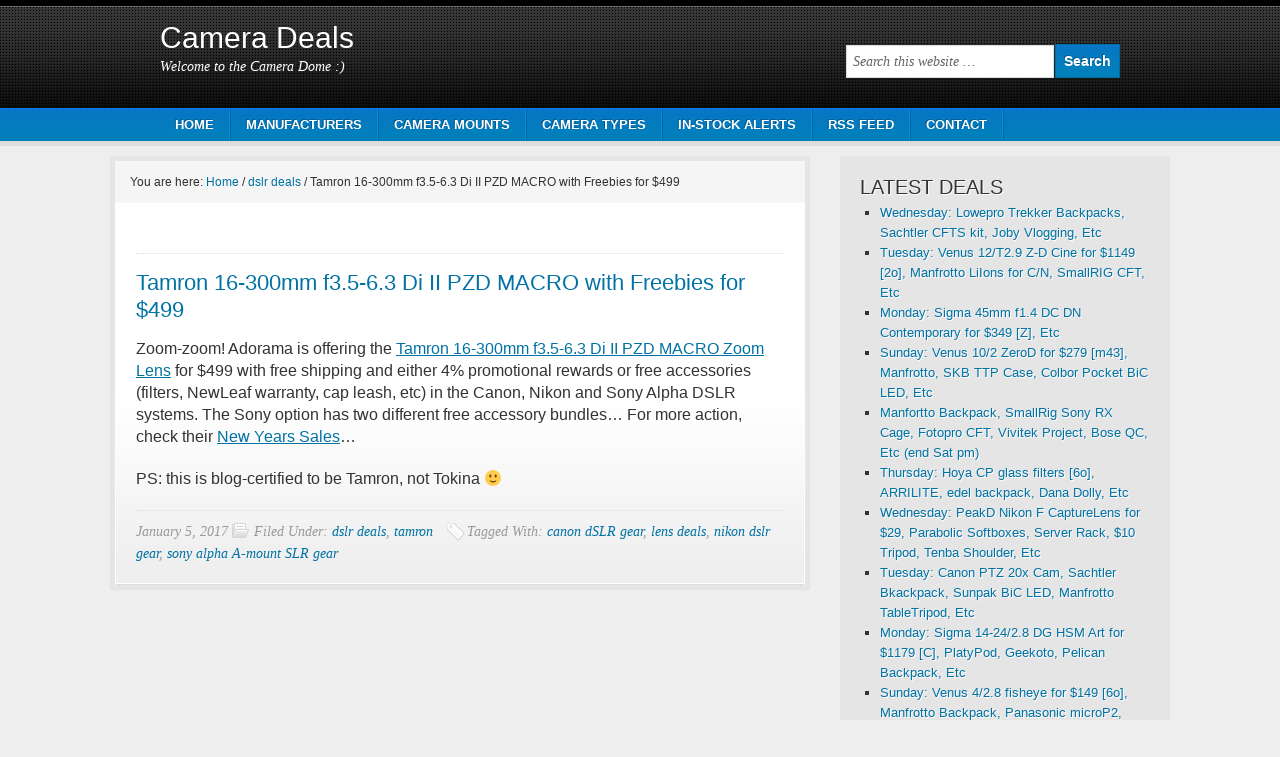

--- FILE ---
content_type: text/html; charset=UTF-8
request_url: http://cameradeals.1001noisycameras.com/tamron-16-300mm-f3-5-6-3-di-ii-pzd-macro-with-freebies-for-499/
body_size: 12510
content:
<!DOCTYPE html PUBLIC "-//W3C//DTD XHTML 1.0 Transitional//EN" "http://www.w3.org/TR/xhtml1/DTD/xhtml1-transitional.dtd">
<html xmlns="http://www.w3.org/1999/xhtml" lang="en-US" xml:lang="en-US">
<head profile="http://gmpg.org/xfn/11">
<meta http-equiv="Content-Type" content="text/html; charset=UTF-8" />
			<meta name="robots" content="noodp,noydir" />
		<meta name="viewport" content="width=device-width, initial-scale=1.0"/><title>Tamron 16-300mm f3.5-6.3 Di II PZD MACRO with Freebies for $499</title>
<link rel='dns-prefetch' href='//s.w.org' />
<link rel="alternate" type="application/rss+xml" title="Camera Deals &raquo; Feed" href="http://cameradeals.1001noisycameras.com/feed/" />
<link rel="alternate" type="application/rss+xml" title="Camera Deals &raquo; Comments Feed" href="http://cameradeals.1001noisycameras.com/comments/feed/" />
<link rel="canonical" href="http://cameradeals.1001noisycameras.com/tamron-16-300mm-f3-5-6-3-di-ii-pzd-macro-with-freebies-for-499/" />
		<script type="text/javascript">
			window._wpemojiSettings = {"baseUrl":"https:\/\/s.w.org\/images\/core\/emoji\/11.2.0\/72x72\/","ext":".png","svgUrl":"https:\/\/s.w.org\/images\/core\/emoji\/11.2.0\/svg\/","svgExt":".svg","source":{"concatemoji":"http:\/\/cameradeals.1001noisycameras.com\/wp-includes\/js\/wp-emoji-release.min.js?ver=5.1.19"}};
			!function(e,a,t){var n,r,o,i=a.createElement("canvas"),p=i.getContext&&i.getContext("2d");function s(e,t){var a=String.fromCharCode;p.clearRect(0,0,i.width,i.height),p.fillText(a.apply(this,e),0,0);e=i.toDataURL();return p.clearRect(0,0,i.width,i.height),p.fillText(a.apply(this,t),0,0),e===i.toDataURL()}function c(e){var t=a.createElement("script");t.src=e,t.defer=t.type="text/javascript",a.getElementsByTagName("head")[0].appendChild(t)}for(o=Array("flag","emoji"),t.supports={everything:!0,everythingExceptFlag:!0},r=0;r<o.length;r++)t.supports[o[r]]=function(e){if(!p||!p.fillText)return!1;switch(p.textBaseline="top",p.font="600 32px Arial",e){case"flag":return s([55356,56826,55356,56819],[55356,56826,8203,55356,56819])?!1:!s([55356,57332,56128,56423,56128,56418,56128,56421,56128,56430,56128,56423,56128,56447],[55356,57332,8203,56128,56423,8203,56128,56418,8203,56128,56421,8203,56128,56430,8203,56128,56423,8203,56128,56447]);case"emoji":return!s([55358,56760,9792,65039],[55358,56760,8203,9792,65039])}return!1}(o[r]),t.supports.everything=t.supports.everything&&t.supports[o[r]],"flag"!==o[r]&&(t.supports.everythingExceptFlag=t.supports.everythingExceptFlag&&t.supports[o[r]]);t.supports.everythingExceptFlag=t.supports.everythingExceptFlag&&!t.supports.flag,t.DOMReady=!1,t.readyCallback=function(){t.DOMReady=!0},t.supports.everything||(n=function(){t.readyCallback()},a.addEventListener?(a.addEventListener("DOMContentLoaded",n,!1),e.addEventListener("load",n,!1)):(e.attachEvent("onload",n),a.attachEvent("onreadystatechange",function(){"complete"===a.readyState&&t.readyCallback()})),(n=t.source||{}).concatemoji?c(n.concatemoji):n.wpemoji&&n.twemoji&&(c(n.twemoji),c(n.wpemoji)))}(window,document,window._wpemojiSettings);
		</script>
		<style type="text/css">
img.wp-smiley,
img.emoji {
	display: inline !important;
	border: none !important;
	box-shadow: none !important;
	height: 1em !important;
	width: 1em !important;
	margin: 0 .07em !important;
	vertical-align: -0.1em !important;
	background: none !important;
	padding: 0 !important;
}
</style>
	<link rel='stylesheet' id='copyblogger-theme-css'  href='http://cameradeals.1001noisycameras.com/wp-content/themes/copyblogger/style.css?ver=1.0.1' type='text/css' media='all' />
<link rel='stylesheet' id='wp-block-library-css'  href='http://cameradeals.1001noisycameras.com/wp-includes/css/dist/block-library/style.min.css?ver=5.1.19' type='text/css' media='all' />
<!--[if lt IE 9]>
<script type='text/javascript' src='http://cameradeals.1001noisycameras.com/wp-content/themes/genesis/lib/js/html5shiv.min.js?ver=3.7.3'></script>
<![endif]-->
<link rel='https://api.w.org/' href='http://cameradeals.1001noisycameras.com/wp-json/' />
<link rel="EditURI" type="application/rsd+xml" title="RSD" href="http://cameradeals.1001noisycameras.com/xmlrpc.php?rsd" />
<link rel="alternate" type="application/json+oembed" href="http://cameradeals.1001noisycameras.com/wp-json/oembed/1.0/embed?url=http%3A%2F%2Fcameradeals.1001noisycameras.com%2Ftamron-16-300mm-f3-5-6-3-di-ii-pzd-macro-with-freebies-for-499%2F" />
<link rel="alternate" type="text/xml+oembed" href="http://cameradeals.1001noisycameras.com/wp-json/oembed/1.0/embed?url=http%3A%2F%2Fcameradeals.1001noisycameras.com%2Ftamron-16-300mm-f3-5-6-3-di-ii-pzd-macro-with-freebies-for-499%2F&#038;format=xml" />
<link rel="icon" href="http://cameradeals.1001noisycameras.com/wp-content/themes/copyblogger/images/favicon.ico" />
		<style type="text/css">.recentcomments a{display:inline !important;padding:0 !important;margin:0 !important;}</style>
		</head>
<body class="post-template-default single single-post postid-24795 single-format-standard content-sidebar copyblogger-blue"><div id="wrap"><div id="header"><div class="wrap"><div id="title-area"><p id="title"><a href="http://cameradeals.1001noisycameras.com/">Camera Deals</a></p><p id="description">Welcome to the Camera Dome :)</p></div><div class="widget-area header-widget-area"><div id="search-3" class="widget widget_search"><div class="widget-wrap"><form method="get" class="searchform search-form" action="http://cameradeals.1001noisycameras.com/" role="search" ><input type="text" value="Search this website &#x02026;" name="s" class="s search-input" onfocus="if ('Search this website &#x2026;' === this.value) {this.value = '';}" onblur="if ('' === this.value) {this.value = 'Search this website &#x2026;';}" /><input type="submit" class="searchsubmit search-submit" value="Search" /></form></div></div>
</div></div></div><div id="nav"><div class="wrap"><ul id="menu-main" class="menu genesis-nav-menu menu-primary"><li id="menu-item-8" class="menu-item menu-item-type-custom menu-item-object-custom menu-item-home menu-item-has-children menu-item-8"><a href="http://cameradeals.1001noisycameras.com/">HOME</a>
<ul class="sub-menu">
	<li id="menu-item-1137" class="menu-item menu-item-type-custom menu-item-object-custom menu-item-1137"><a href="http://cameradeals.1001noisycameras.com/page/1/">PAGE 1</a></li>
	<li id="menu-item-1138" class="menu-item menu-item-type-custom menu-item-object-custom menu-item-1138"><a href="http://cameradeals.1001noisycameras.com/page/2/">PAGE 2</a></li>
	<li id="menu-item-1139" class="menu-item menu-item-type-custom menu-item-object-custom menu-item-1139"><a href="http://cameradeals.1001noisycameras.com/page/3/">PAGE 3</a></li>
	<li id="menu-item-1140" class="menu-item menu-item-type-custom menu-item-object-custom menu-item-1140"><a href="http://cameradeals.1001noisycameras.com/page/4/">PAGE 4</a></li>
	<li id="menu-item-1141" class="menu-item menu-item-type-custom menu-item-object-custom menu-item-1141"><a href="http://cameradeals.1001noisycameras.com/page/5/">PAGE 5</a></li>
</ul>
</li>
<li id="menu-item-47" class="menu-item menu-item-type-custom menu-item-object-custom menu-item-has-children menu-item-47"><a>MANUFACTURERS</a>
<ul class="sub-menu">
	<li id="menu-item-48" class="menu-item menu-item-type-custom menu-item-object-custom menu-item-48"><a href="http://cameradeals.1001noisycameras.com/category/canon/">CANON</a></li>
	<li id="menu-item-49" class="menu-item menu-item-type-custom menu-item-object-custom menu-item-49"><a href="http://cameradeals.1001noisycameras.com/category/nikon/">NIKON</a></li>
	<li id="menu-item-51" class="menu-item menu-item-type-custom menu-item-object-custom menu-item-51"><a href="http://cameradeals.1001noisycameras.com/category/sony/">SONY</a></li>
	<li id="menu-item-103" class="menu-item menu-item-type-custom menu-item-object-custom menu-item-103"><a href="http://cameradeals.1001noisycameras.com/category/pentax/">PENTAX</a></li>
	<li id="menu-item-50" class="menu-item menu-item-type-custom menu-item-object-custom menu-item-50"><a href="http://cameradeals.1001noisycameras.com/category/fuji/">FUJI</a></li>
	<li id="menu-item-116" class="menu-item menu-item-type-custom menu-item-object-custom menu-item-116"><a href="http://cameradeals.1001noisycameras.com/category/olympus/">OLYMPUS</a></li>
	<li id="menu-item-104" class="menu-item menu-item-type-custom menu-item-object-custom menu-item-104"><a href="http://cameradeals.1001noisycameras.com/category/panasonic/">PANASONIC</a></li>
	<li id="menu-item-966" class="menu-item menu-item-type-custom menu-item-object-custom menu-item-966"><a href="http://cameradeals.1001noisycameras.com/category/samsung/">SAMSUNG</a></li>
	<li id="menu-item-977" class="menu-item menu-item-type-custom menu-item-object-custom menu-item-977"><a href="http://cameradeals.1001noisycameras.com/category/sigma/">SIGMA</a></li>
	<li id="menu-item-110" class="menu-item menu-item-type-custom menu-item-object-custom menu-item-110"><a href="http://cameradeals.1001noisycameras.com/tag/zeiss-lenses/">ZEISS</a></li>
	<li id="menu-item-967" class="menu-item menu-item-type-custom menu-item-object-custom menu-item-967"><a href="http://cameradeals.1001noisycameras.com/category/leica/">LEICA</a></li>
	<li id="menu-item-9132" class="menu-item menu-item-type-custom menu-item-object-custom menu-item-9132"><a href="http://cameradeals.1001noisycameras.com/tag/gopro/">GOPRO</a></li>
</ul>
</li>
<li id="menu-item-52" class="menu-item menu-item-type-custom menu-item-object-custom menu-item-has-children menu-item-52"><a>CAMERA MOUNTS</a>
<ul class="sub-menu">
	<li id="menu-item-54" class="menu-item menu-item-type-custom menu-item-object-custom menu-item-54"><a href="http://cameradeals.1001noisycameras.com/tag/canon-dslr-gear/">CANON DSLR GEAR</a></li>
	<li id="menu-item-53" class="menu-item menu-item-type-custom menu-item-object-custom menu-item-53"><a href="http://cameradeals.1001noisycameras.com/tag/nikon-dslr-gear/">NIKON DSLR GEAR</a></li>
	<li id="menu-item-56" class="menu-item menu-item-type-custom menu-item-object-custom menu-item-56"><a href="http://cameradeals.1001noisycameras.com/tag/sony-e-mount-deals/">SONY E-MOUNT</a></li>
	<li id="menu-item-118" class="menu-item menu-item-type-custom menu-item-object-custom menu-item-118"><a href="http://cameradeals.1001noisycameras.com/tag/sony-alpha-a-mount-slr-gear/">SONY A-MOUNT DSLR GEAR</a></li>
	<li id="menu-item-106" class="menu-item menu-item-type-custom menu-item-object-custom menu-item-106"><a href="http://cameradeals.1001noisycameras.com/tag/pentax-k-mount-dslr-gear/">PENTAX K-MOUNT</a></li>
	<li id="menu-item-55" class="menu-item menu-item-type-custom menu-item-object-custom menu-item-55"><a href="http://cameradeals.1001noisycameras.com/tag/fuji-x-system-deals/">FUJI X SYSTEM</a></li>
	<li id="menu-item-105" class="menu-item menu-item-type-custom menu-item-object-custom menu-item-105"><a href="http://cameradeals.1001noisycameras.com/tag/micro-four-thirds-system/">MICRO FOUR THIRDS</a></li>
	<li id="menu-item-969" class="menu-item menu-item-type-custom menu-item-object-custom menu-item-969"><a href="http://cameradeals.1001noisycameras.com/tag/samsung-nx-system/">SAMSUNG NX</a></li>
	<li id="menu-item-970" class="menu-item menu-item-type-custom menu-item-object-custom menu-item-970"><a href="http://cameradeals.1001noisycameras.com/tag/nikon-mirrorless-deals/">NIKON MIRRORLESS</a></li>
	<li id="menu-item-107" class="menu-item menu-item-type-custom menu-item-object-custom menu-item-107"><a href="http://cameradeals.1001noisycameras.com/tag/pentax-q-system/">PENTAX Q MOUNT</a></li>
	<li id="menu-item-968" class="menu-item menu-item-type-custom menu-item-object-custom menu-item-968"><a href="http://cameradeals.1001noisycameras.com/tag/leica-m-system/">LEICA M</a></li>
</ul>
</li>
<li id="menu-item-80" class="menu-item menu-item-type-custom menu-item-object-custom menu-item-has-children menu-item-80"><a>CAMERA TYPES</a>
<ul class="sub-menu">
	<li id="menu-item-108" class="menu-item menu-item-type-custom menu-item-object-custom menu-item-108"><a href="http://cameradeals.1001noisycameras.com/category/dslr-deals/">DSLR GEAR</a></li>
	<li id="menu-item-109" class="menu-item menu-item-type-custom menu-item-object-custom menu-item-109"><a href="http://cameradeals.1001noisycameras.com/category/mirrorless-deals/">MIRRORLESS GEAR</a></li>
	<li id="menu-item-81" class="menu-item menu-item-type-custom menu-item-object-custom menu-item-81"><a href="http://cameradeals.1001noisycameras.com/tag/lens-deals/">LENSES</a></li>
	<li id="menu-item-82" class="menu-item menu-item-type-custom menu-item-object-custom menu-item-has-children menu-item-82"><a href="http://cameradeals.1001noisycameras.com/category/fixed-lens-cameras/">FIXED LENS CAMERAS</a>
	<ul class="sub-menu">
		<li id="menu-item-85" class="menu-item menu-item-type-custom menu-item-object-custom menu-item-85"><a href="http://cameradeals.1001noisycameras.com/tag/big-sensor-primes/">BIG SENSOR PRIMES</a></li>
		<li id="menu-item-84" class="menu-item menu-item-type-custom menu-item-object-custom menu-item-84"><a href="http://cameradeals.1001noisycameras.com/tag/rawsumer-deals/">RAWSUMERS</a></li>
		<li id="menu-item-972" class="menu-item menu-item-type-custom menu-item-object-custom menu-item-972"><a href="http://cameradeals.1001noisycameras.com/tag/superzoom-deals/">SUPERZOOMS</a></li>
		<li id="menu-item-971" class="menu-item menu-item-type-custom menu-item-object-custom menu-item-971"><a href="http://cameradeals.1001noisycameras.com/tag/action-camera-deals/">ACTION CAMERAS</a></li>
	</ul>
</li>
	<li id="menu-item-973" class="menu-item menu-item-type-custom menu-item-object-custom menu-item-973"><a href="http://cameradeals.1001noisycameras.com/category/camera-accessories/">ACCESSORIES</a></li>
	<li id="menu-item-974" class="menu-item menu-item-type-custom menu-item-object-custom menu-item-974"><a href="http://cameradeals.1001noisycameras.com/category/classes-and-tutorials/">CLASSES &#038; TUTORIALS</a></li>
	<li id="menu-item-83" class="menu-item menu-item-type-custom menu-item-object-custom menu-item-83"><a href="http://cameradeals.1001noisycameras.com/category/lighting-deals/">LIGHTING GEAR</a></li>
	<li id="menu-item-975" class="menu-item menu-item-type-custom menu-item-object-custom menu-item-975"><a href="http://cameradeals.1001noisycameras.com/category/memory-cards-and-storage/">MEMORY CARDS / STORAGE</a></li>
	<li id="menu-item-976" class="menu-item menu-item-type-custom menu-item-object-custom menu-item-976"><a href="http://cameradeals.1001noisycameras.com/category/printers-and-photo-paper/">PRINTERS &#038; PAPER</a></li>
</ul>
</li>
<li id="menu-item-123" class="menu-item menu-item-type-custom menu-item-object-custom menu-item-123"><a href="http://cameradeals.1001noisycameras.com/tag/new-camera-gear-in-stock/">IN-STOCK ALERTS</a></li>
<li id="menu-item-9" class="menu-item menu-item-type-custom menu-item-object-custom menu-item-9"><a href="http://feeds.feedburner.com/camerapricedrops">RSS FEED</a></li>
<li id="menu-item-12" class="menu-item menu-item-type-post_type menu-item-object-page menu-item-12"><a href="http://cameradeals.1001noisycameras.com/contact-us/">CONTACT</a></li>
</ul></div></div><div id="inner"><div id="content-sidebar-wrap"><div id="content" class="hfeed"><div class="breadcrumb">You are here: <a href="http://cameradeals.1001noisycameras.com/"><span class="breadcrumb-link-text-wrap" itemprop="name">Home</span></a> <span aria-label="breadcrumb separator">/</span> <a href="http://cameradeals.1001noisycameras.com/category/dslr-deals/"><span class="breadcrumb-link-text-wrap" itemprop="name">dslr deals</span></a> <span aria-label="breadcrumb separator">/</span> Tamron 16-300mm f3.5-6.3 Di II PZD MACRO with Freebies for $499</div><div class="post-24795 post type-post status-publish format-standard hentry category-dslr-deals category-tamron tag-canon-dslr-gear tag-lens-deals tag-nikon-dslr-gear tag-sony-alpha-a-mount-slr-gear entry"><div class="post-info"></div><h1 class="entry-title">Tamron 16-300mm f3.5-6.3 Di II PZD MACRO with Freebies for $499</h1>
<div class="entry-content"><p>Zoom-zoom! Adorama is offering the <a href='https://www.adorama.com/searchsite/default.aspx?searchinfo=tm16300*&#038;emailprice=t&#038;kbid=63375&#038;sub=cpd010517tam16300'>Tamron 16-300mm f3.5-6.3 Di II PZD MACRO Zoom Lens</a> for $499 with free shipping and either 4% promotional rewards or free accessories (filters, NewLeaf warranty, cap leash, etc) in the Canon, Nikon and Sony Alpha DSLR systems. The Sony option has two different free accessory bundles&#8230; For more action, check their <a href='http://www.adorama.com/g/New-Years-Bash?emailprice=t&#038;kbid=63375&#038;sub=cpd010517ny'>New Years Sales</a>&#8230;</p>
<p>PS: this is blog-certified to be Tamron, not Tokina 🙂</p>
</div><div class="post-meta"><span class="date published time" title="2017-01-05T11:25:46-08:00">January 5, 2017</span>  <span class="categories">Filed Under: <a href="http://cameradeals.1001noisycameras.com/category/dslr-deals/" rel="category tag">dslr deals</a>, <a href="http://cameradeals.1001noisycameras.com/category/tamron/" rel="category tag">tamron</a></span> <span class="tags">Tagged With: <a href="http://cameradeals.1001noisycameras.com/tag/canon-dslr-gear/" rel="tag">canon dSLR gear</a>, <a href="http://cameradeals.1001noisycameras.com/tag/lens-deals/" rel="tag">lens deals</a>, <a href="http://cameradeals.1001noisycameras.com/tag/nikon-dslr-gear/" rel="tag">nikon dslr gear</a>, <a href="http://cameradeals.1001noisycameras.com/tag/sony-alpha-a-mount-slr-gear/" rel="tag">sony alpha A-mount SLR gear</a></span> </div></div></div><div id="sidebar" class="sidebar widget-area">		<div id="recent-posts-2" class="widget widget_recent_entries"><div class="widget-wrap">		<h4 class="widget-title widgettitle">LATEST DEALS</h4>
		<ul>
											<li>
					<a href="http://cameradeals.1001noisycameras.com/wednesday-lowepro-trekker-backpacks-sachtler-cfts-kit-joby-vlogging-etc/">Wednesday: Lowepro Trekker Backpacks, Sachtler CFTS kit, Joby Vlogging, Etc</a>
									</li>
											<li>
					<a href="http://cameradeals.1001noisycameras.com/tuesday-venus-12-t2-9-z-d-cine-for-1149-2o-manfrotto-liions-for-c-n-smallrig-cft-etc/">Tuesday: Venus 12/T2.9 Z-D Cine for $1149 [2o], Manfrotto LiIons for C/N, SmallRIG CFT, Etc</a>
									</li>
											<li>
					<a href="http://cameradeals.1001noisycameras.com/monday-sigma-45mm-f1-4-dc-dn-for-349-z-etc/">Monday: Sigma 45mm f1.4 DC DN Contemporary for $349 [Z], Etc</a>
									</li>
											<li>
					<a href="http://cameradeals.1001noisycameras.com/sunday-venus-10-2-zerod-for-279-m43-manfrotto-skb-ttp-case-colbor-pocket-bic-led-etc/">Sunday: Venus 10/2 ZeroD for $279 [m43], Manfrotto, SKB TTP Case, Colbor Pocket BiC LED, Etc</a>
									</li>
											<li>
					<a href="http://cameradeals.1001noisycameras.com/manfortto-backpack-smallrig-sony-rx-cage-fotopro-cft-vivitek-project-bose-qc-etc-end-sat-pm/">Manfortto Backpack, SmallRig Sony RX Cage, Fotopro CFT, Vivitek Project, Bose QC, Etc (end Sat pm)</a>
									</li>
											<li>
					<a href="http://cameradeals.1001noisycameras.com/thursday-hoya-cp-glass-filters-6o-arrilite-edel-backpack-dana-dolly-etc/">Thursday: Hoya CP glass filters [6o], ARRILITE, edel backpack, Dana Dolly, Etc</a>
									</li>
											<li>
					<a href="http://cameradeals.1001noisycameras.com/wednesday-peakd-nikon-f-capturelens-for-29-parabolic-softboxes-server-rack-10-tripod-tenba-shoulder-etc/">Wednesday: PeakD Nikon F CaptureLens for $29, Parabolic Softboxes, Server Rack, $10 Tripod, Tenba Shoulder, Etc</a>
									</li>
											<li>
					<a href="http://cameradeals.1001noisycameras.com/tuesday-canon-ptz-20x-cam-sachtler-bkackpack-sunpak-bic-led-manfrotto-tabletripod-etc/">Tuesday: Canon PTZ 20x Cam, Sachtler Bkackpack, Sunpak BiC LED, Manfrotto TableTripod, Etc</a>
									</li>
											<li>
					<a href="http://cameradeals.1001noisycameras.com/monday-sigma-14-24-2-8-dg-hsm-art-for-1179-c-platypod-geekoto-pelican-backpack-etc/">Monday: Sigma 14-24/2.8 DG HSM Art for $1179 [C], PlatyPod, Geekoto, Pelican Backpack, Etc</a>
									</li>
											<li>
					<a href="http://cameradeals.1001noisycameras.com/sunday-venus-4-2-8-fisheye-for-149-6o-manfrotto-backpack-panasonic-microp2-oben-arri-etc/">Sunday: Venus 4/2.8 fisheye for $149 [6o], Manfrotto Backpack, Panasonic microP2, Oben, Arri, Etc</a>
									</li>
											<li>
					<a href="http://cameradeals.1001noisycameras.com/lowepro-photosport-torso-backpacks-gitzo-tripod-for-sony-a-series-zoom-etc-end-sat-pm/">Lowepro Photosport Torso backpacks, Gitzo Tripod for Sony a-series, ZOOM, Etc (end Sat pm)</a>
									</li>
											<li>
					<a href="http://cameradeals.1001noisycameras.com/thursday-tiffen-uv-filters-9o-oben-cfm-spyder-video-checkr-pelican-modpak-skb-mic-etc/">Thursday: Tiffen UV filters [9o], Oben CFM, Spyder Video Checkr, Pelican ModPak, SKB Mic, Etc</a>
									</li>
											<li>
					<a href="http://cameradeals.1001noisycameras.com/wednesday-light-bulbs-think-tank-shape-shifter-backpack-w-10-billion-zippers-slik-cft-edelkrone-acrobat-blackmagic-cloud-etc/">Wednesday: Light Bulbs, Think Tank Shape Shifter Backpack w/10 billion zippers, Slik CFT, Edelkrone Acrobat, BlackMagic Cloud, Etc</a>
									</li>
											<li>
					<a href="http://cameradeals.1001noisycameras.com/tuesday-panasonic-u30-ptz-camera-20x-optical-manfrotto-cineloader-sennheiser-smallhd-etc/">Tuesday: Panasonic U30 PTZ Camera (20x optical), Manfrotto CineLoader, Sennheiser, SmallHD, Etc</a>
									</li>
											<li>
					<a href="http://cameradeals.1001noisycameras.com/monday-gitzo-cfm-pelican-modular-smallrig-bic-monolight-elvid-onc-monitor-etc/">Monday: Gitzo CFM, Pelican modular, SmallRiG BiC Monolight, ElVid OnC Monitor, Etc</a>
									</li>
											<li>
					<a href="http://cameradeals.1001noisycameras.com/sunday-venus-loawa-7-5mm-f2-ultralight-m43-for-299-table-top-power-lamps-usb-or-aa-lowepro-collapsible-oben-bh-jbl-samsung-50/">Sunday: Venus Loawa 7.5mm f2 Ultralight [m43] for $299, Table Top Power Lamps (USB or AA), Lowepro collapsible, Oben BH, JBL, Samsung 50&#8243;, Etc</a>
									</li>
											<li>
					<a href="http://cameradeals.1001noisycameras.com/manfrotto-befree-comer-radiance-360-onc-light-tenba-backpack-benro-koala-etc-end-sat-pm/">Manfrotto BeFREE, Comer Radiance 360 OnC Light, Tenba Backpack, Benro Koala, Etc (end Sat pm)</a>
									</li>
											<li>
					<a href="http://cameradeals.1001noisycameras.com/adorama-end-of-year-open-box-clearance-1860/">Adorama End Of Year Open Box Clearance (1860+)</a>
									</li>
											<li>
					<a href="http://cameradeals.1001noisycameras.com/thursday-1-3tb-wa-cfxb-lowepro-photosport-ponte-strap-lenspen-gitzo-bh-etc/">Thursday: 1.3TB WA CFxB, Lowepro Photosport, Ponte Strap, LensPen, Gitzo BH, Etc</a>
									</li>
											<li>
					<a href="http://cameradeals.1001noisycameras.com/wednesday-litepanels-lykos-bic-led-16tb-toshiba-manfrotto-convertible-bag-sachtler-bag-reolink-outdoor-cam-revo-stabilizer-slik-tripod-etc/">Wednesday: LitePanels Lykos BiC LED, 16TB Toshiba, Manfrotto Convertible Bag, Sachtler Bag, ReoLink Outdoor CAm, Revo Stabilizer, Slik Tripod, Etc</a>
									</li>
					</ul>
		</div></div>
<div id="search-2" class="widget widget_search"><div class="widget-wrap"><form method="get" class="searchform search-form" action="http://cameradeals.1001noisycameras.com/" role="search" ><input type="text" value="Search this website &#x02026;" name="s" class="s search-input" onfocus="if ('Search this website &#x2026;' === this.value) {this.value = '';}" onblur="if ('' === this.value) {this.value = 'Search this website &#x2026;';}" /><input type="submit" class="searchsubmit search-submit" value="Search" /></form></div></div>
<div id="text-10" class="widget widget_text"><div class="widget-wrap"><h4 class="widget-title widgettitle">STOCK STATUS TRACKER</h4>
			<div class="textwidget"><p><b><a href="http://1001noisycameras.com/stock-status-tracker-returns-pentax-k-1-nikon-d5-canon-1d-x-ii-nikon-d500/">STOCK STATUS TRACKER following the SONY a7 III and NIKON D850 kits</a></b></p>
</div>
		</div></div>
<div id="custom_html-6" class="widget_text widget widget_custom_html"><div class="widget_text widget-wrap"><h4 class="widget-title widgettitle">NEW CAMERAS AND LENSES</h4>
<div class="textwidget custom-html-widget"><b>*** <a href="http://www.1001noisycameras.com/new-cameras-and-lenses-of-2018/">NEW CAMERAS and LENSES of 2018</a>
<br>*** <a href="http://1001noisycameras.com/new-cameras-and-lenses-of-2017/">NEW CAMERAS and LENSES of 2017</a></b></div></div></div>
<div id="custom_html-5" class="widget_text widget widget_custom_html"><div class="widget_text widget-wrap"><h4 class="widget-title widgettitle">FEBR 2018 PRICE CHARTS</h4>
<div class="textwidget custom-html-widget"><b>+ <a href='http://www.1001noisycameras.com/camera-price-charts-february-2018-episode-i-35mm-full-frame-price-drops-from-sony-and-canon-that-is/'>35mm FULL FRAME DIGITAL CAMERAS</a>
<br>+ <a href='http://www.1001noisycameras.com/camera-price-charts-february-2018-episode-ii-aps-c-dslrs-the-madness-of-king-canon/'>APS-C DSLRs</a>
<br>+ <a href="http://www.1001noisycameras.com/camera-price-charts-february-2018-episode-iii-many-and-more-mirrorless/">MIRRORLESS CAMERAS</a>
<br>+ <a href="http://www.1001noisycameras.com/camera-price-charts-february-2018-episode-iv-fixed-lens-cameras/">FIXED LENS CAMERAS</a></b>
</div></div></div>
<div id="custom_html-3" class="widget_text widget widget_custom_html"><div class="widget_text widget-wrap"><h4 class="widget-title widgettitle">NOVEMBER 2017 CAMERA PRICE CHARTS</h4>
<div class="textwidget custom-html-widget"><b>+ <a href="http://www.1001noisycameras.com/camera-price-charts-november-2017-episode-i-35mm-full-frame-steady-as-she-goes/">35MM FULL FRAME DIGITAL CAMERAS</a>
<br>+ <a href='http://www.1001noisycameras.com/camera-price-charts-november-2017-episode-ii-aps-c-dslrs-hold-steady/'>APS-C DSLRs</a>
<br>+ <a href='http://www.1001noisycameras.com/camera-price-charts-november-2017-episode-iii-mirrorless-everywhere/'>MIRRORLESS CAMERAS</a>
<br>+ <a href='http://www.1001noisycameras.com/camera-price-charts-november-2017-episode-iv-rawsumers-keep-going/'>FIXED LENS CAMERAS</a></b></div></div></div>
<div id="text-18" class="widget widget_text"><div class="widget-wrap"><h4 class="widget-title widgettitle">JULY 2017 CAMERA PRICE CHARTS</h4>
			<div class="textwidget"><p><b>+ <a href="http://1001noisycameras.com/camera-price-charts-july-2017-episode-i-almost-full-frame-for-all/">35MM FULL FRAME DIGITAL CAMERAS</a><br />
+ <a href="http://1001noisycameras.com/camera-price-charts-july-2017-episode-ii-aps-c-dslrs-persist/">The APS-C dSLRs</a><br />
+ <a href="http://1001noisycameras.com/camera-price-charts-july-2017-episode-iii-mirrorless/">MIRRORLESS CAMERAS</a><br />
+ <a href="http://1001noisycameras.com/camera-price-charts-july-2017-episode-iv-serious-fixed-lens-cameras/">FIXED LENS CAMERAS</a><br />
+ <a href="http://1001noisycameras.com/camera-price-charts-july-2017-episode-v-aps-c-civil-war-dslrs-vs-mirrorless/">APS-C: DSLRs VS MIRRORLESS</a><br />
+ <a href='http://1001noisycameras.com/camera-price-charts-episode-vi-dslrs-vs-mirrorless-full-frame/'>35mm FF: DSLRs vs MIRRORLESS</a></b><br />
+ <a href="http://1001noisycameras.com/tag/camera-price-charts/">PREVIOUS YEARS</a></p>
</div>
		</div></div>
<div id="recent-comments-3" class="widget widget_recent_comments"><div class="widget-wrap"><h4 class="widget-title widgettitle">LATEST COMMENTS</h4>
<ul id="recentcomments"><li class="recentcomments"><span class="comment-author-link">1001nc</span> on <a href="http://cameradeals.1001noisycameras.com/psa-chromebooks-getting-extended-end-of-life-deadline/#comment-18610">PSA: Chromebooks Getting Extended End Of Life deadline</a></li><li class="recentcomments"><span class="comment-author-link">S.W. Anderson</span> on <a href="http://cameradeals.1001noisycameras.com/psa-chromebooks-getting-extended-end-of-life-deadline/#comment-18603">PSA: Chromebooks Getting Extended End Of Life deadline</a></li><li class="recentcomments"><span class="comment-author-link">S.W. Anderson</span> on <a href="http://cameradeals.1001noisycameras.com/psa-chromebooks-getting-extended-end-of-life-deadline/#comment-18601">PSA: Chromebooks Getting Extended End Of Life deadline</a></li><li class="recentcomments"><span class="comment-author-link">1001nc</span> on <a href="http://cameradeals.1001noisycameras.com/psa-chromebooks-getting-extended-end-of-life-deadline/#comment-18568">PSA: Chromebooks Getting Extended End Of Life deadline</a></li><li class="recentcomments"><span class="comment-author-link">S.W. Anderson</span> on <a href="http://cameradeals.1001noisycameras.com/psa-chromebooks-getting-extended-end-of-life-deadline/#comment-18564">PSA: Chromebooks Getting Extended End Of Life deadline</a></li><li class="recentcomments"><span class="comment-author-link">1001nc</span> on <a href="http://cameradeals.1001noisycameras.com/olympus-e-m10-ii-with-14-42-f3-5-5-6-ii-r-for-299-ends-by-fri-10am-et/#comment-14026">Still Good: Olympus E-M10 II with 14-42 f3.5-5.6 II R for $299 [expires 4/17 at 10am ET]</a></li><li class="recentcomments"><span class="comment-author-link">S.W. Anderson</span> on <a href="http://cameradeals.1001noisycameras.com/olympus-e-m10-ii-with-14-42-f3-5-5-6-ii-r-for-299-ends-by-fri-10am-et/#comment-14020">Still Good: Olympus E-M10 II with 14-42 f3.5-5.6 II R for $299 [expires 4/17 at 10am ET]</a></li><li class="recentcomments"><span class="comment-author-link">1001nc</span> on <a href="http://cameradeals.1001noisycameras.com/panasonic-g9-with-extras-for-1200/#comment-13364">Panasonic G9 with Extras for $1200</a></li><li class="recentcomments"><span class="comment-author-link">O</span> on <a href="http://cameradeals.1001noisycameras.com/panasonic-g9-with-extras-for-1200/#comment-13363">Panasonic G9 with Extras for $1200</a></li><li class="recentcomments"><span class="comment-author-link">1001nc</span> on <a href="http://cameradeals.1001noisycameras.com/tuesday-panasonic-g7-with-14-42mm-and-45-150mm-for-498/#comment-13258">Tuesday: Panasonic G7 with 14-42mm and 45-150mm for $498</a></li></ul></div></div>
<div id="text-12" class="widget widget_text"><div class="widget-wrap"><h4 class="widget-title widgettitle">HOLIDAY SHOPPING 2016</h4>
			<div class="textwidget"><p><b>+ <a href='http://1001noisycameras.com/black-friday-and-cyber-monday-2016-camera-deals-situation-room/'>HOLIDAY SHOPPING SITUATION ROOM</a><br />
+ <a href='http://1001noisycameras.com/tag/camera-price-charts/'>PRICE CHARTS (November 2016; for comparison)</a><br />
+ <a href='http://feeds.feedburner.com/camerapricedrops'>Full-Text RSS Feed</a><br />
+ <a href='http://cameradeals.1001noisycameras.com/how-to-keep-up-with-the-madness-aka-how-to-make-the-most-of-this-blog/'>How to make the most of this blog</a></b></p>
</div>
		</div></div>
<div id="text-11" class="widget widget_text"><div class="widget-wrap"><h4 class="widget-title widgettitle">NOV 2016 PRICE CHARTS</h4>
			<div class="textwidget"><p><b>+ <a href='http://1001noisycameras.com/camera-price-charts-2016-episode-i-the-full-frame-price-fix/'>35mm FULL FRAME DIGITAL CAMERAS</a><br />
+ <a href='http://1001noisycameras.com/camera-price-charts-2016-episode-ii-aps-c-dslrs-get-half-a-dozen-new-models/'>APS-C DSLRs</a><br />
+ <a href='http://1001noisycameras.com/camera-price-charts-2016-episode-iii-the-mirrorless-expansion/'>MIRRORLESS CAMERAS</a><br />
+ <a href='http://1001noisycameras.com/camera-price-charts-2016-episode-iv-serious-fixed-lens-cameras/'>SERIOUS FIXED LENS CAMERAS</a></b></p>
</div>
		</div></div>
<div id="text-7" class="widget widget_text"><div class="widget-wrap"><h4 class="widget-title widgettitle">PRICE CHARTS (NOV 2015)</h4>
			<div class="textwidget"><p><b>+ <a href='http://1001noisycameras.com/camera-price-charts-episode-i-fascinating-the-full-frame-price-gap-of-2014-is-filled-with-most-of-the-2015-new-releases/'>35mm FULL FRAME CAMERAS</a><br />
+ <a href='http://1001noisycameras.com/camera-price-charts-episode-ii-aps-c-dslrs-we-still-exist/'>APS-C DSLRs</a><br />
+ <a href='http://1001noisycameras.com/camera-price-charts-episode-iii-its-a-mirrorless-world/'>MIRRORLESS CAMERAS</a><br />
+ <a href='http://1001noisycameras.com/camera-price-charts-episode-iv-fixed-lens-cameras-with-raw/'>FIXED LENS CAMERAS with RAW</a></b></p>
</div>
		</div></div>
<div id="calendar-2" class="widget widget_calendar"><div class="widget-wrap"><h4 class="widget-title widgettitle">DEALS POSTED by DAY</h4>
<div id="calendar_wrap" class="calendar_wrap"><table id="wp-calendar">
	<caption>January 2026</caption>
	<thead>
	<tr>
		<th scope="col" title="Monday">M</th>
		<th scope="col" title="Tuesday">T</th>
		<th scope="col" title="Wednesday">W</th>
		<th scope="col" title="Thursday">T</th>
		<th scope="col" title="Friday">F</th>
		<th scope="col" title="Saturday">S</th>
		<th scope="col" title="Sunday">S</th>
	</tr>
	</thead>

	<tfoot>
	<tr>
		<td colspan="3" id="prev"><a href="http://cameradeals.1001noisycameras.com/2025/12/">&laquo; Dec</a></td>
		<td class="pad">&nbsp;</td>
		<td colspan="3" id="next" class="pad">&nbsp;</td>
	</tr>
	</tfoot>

	<tbody>
	<tr>
		<td colspan="3" class="pad">&nbsp;</td><td><a href="http://cameradeals.1001noisycameras.com/2026/01/01/" aria-label="Posts published on January 1, 2026">1</a></td><td>2</td><td><a href="http://cameradeals.1001noisycameras.com/2026/01/03/" aria-label="Posts published on January 3, 2026">3</a></td><td>4</td>
	</tr>
	<tr>
		<td><a href="http://cameradeals.1001noisycameras.com/2026/01/05/" aria-label="Posts published on January 5, 2026">5</a></td><td><a href="http://cameradeals.1001noisycameras.com/2026/01/06/" aria-label="Posts published on January 6, 2026">6</a></td><td><a href="http://cameradeals.1001noisycameras.com/2026/01/07/" aria-label="Posts published on January 7, 2026">7</a></td><td><a href="http://cameradeals.1001noisycameras.com/2026/01/08/" aria-label="Posts published on January 8, 2026">8</a></td><td>9</td><td><a href="http://cameradeals.1001noisycameras.com/2026/01/10/" aria-label="Posts published on January 10, 2026">10</a></td><td><a href="http://cameradeals.1001noisycameras.com/2026/01/11/" aria-label="Posts published on January 11, 2026">11</a></td>
	</tr>
	<tr>
		<td>12</td><td><a href="http://cameradeals.1001noisycameras.com/2026/01/13/" aria-label="Posts published on January 13, 2026">13</a></td><td><a href="http://cameradeals.1001noisycameras.com/2026/01/14/" aria-label="Posts published on January 14, 2026">14</a></td><td><a href="http://cameradeals.1001noisycameras.com/2026/01/15/" aria-label="Posts published on January 15, 2026">15</a></td><td>16</td><td><a href="http://cameradeals.1001noisycameras.com/2026/01/17/" aria-label="Posts published on January 17, 2026">17</a></td><td><a href="http://cameradeals.1001noisycameras.com/2026/01/18/" aria-label="Posts published on January 18, 2026">18</a></td>
	</tr>
	<tr>
		<td><a href="http://cameradeals.1001noisycameras.com/2026/01/19/" aria-label="Posts published on January 19, 2026">19</a></td><td><a href="http://cameradeals.1001noisycameras.com/2026/01/20/" aria-label="Posts published on January 20, 2026">20</a></td><td id="today">21</td><td>22</td><td>23</td><td>24</td><td>25</td>
	</tr>
	<tr>
		<td>26</td><td>27</td><td>28</td><td>29</td><td>30</td><td>31</td>
		<td class="pad" colspan="1">&nbsp;</td>
	</tr>
	</tbody>
	</table></div></div></div>
<div id="categories-2" class="widget widget_categories"><div class="widget-wrap"><h4 class="widget-title widgettitle">CATEGORIES</h4>
		<ul>
				<li class="cat-item cat-item-3"><a href="http://cameradeals.1001noisycameras.com/category/apps-and-software/" >apps and software</a>
</li>
	<li class="cat-item cat-item-134"><a href="http://cameradeals.1001noisycameras.com/category/books-and-magazines/" >books and magazines</a>
</li>
	<li class="cat-item cat-item-1021"><a href="http://cameradeals.1001noisycameras.com/category/buying/" >buying</a>
</li>
	<li class="cat-item cat-item-83"><a href="http://cameradeals.1001noisycameras.com/category/camera-accessories/" >camera accessories</a>
</li>
	<li class="cat-item cat-item-35"><a href="http://cameradeals.1001noisycameras.com/category/canon/" >canon</a>
</li>
	<li class="cat-item cat-item-13"><a href="http://cameradeals.1001noisycameras.com/category/classes-and-tutorials/" >classes and tutorials</a>
</li>
	<li class="cat-item cat-item-914"><a href="http://cameradeals.1001noisycameras.com/category/daily-deals/" >daily deals</a>
</li>
	<li class="cat-item cat-item-814"><a href="http://cameradeals.1001noisycameras.com/category/deal-summaries/" >deal summaries</a>
</li>
	<li class="cat-item cat-item-34"><a href="http://cameradeals.1001noisycameras.com/category/dslr-deals/" >dslr deals</a>
</li>
	<li class="cat-item cat-item-696"><a href="http://cameradeals.1001noisycameras.com/category/financial/" >financial</a>
</li>
	<li class="cat-item cat-item-41"><a href="http://cameradeals.1001noisycameras.com/category/fixed-lens-cameras/" >fixed lens cameras</a>
</li>
	<li class="cat-item cat-item-29"><a href="http://cameradeals.1001noisycameras.com/category/fuji/" >fuji</a>
</li>
	<li class="cat-item cat-item-7"><a href="http://cameradeals.1001noisycameras.com/category/gifts-and-gadgets/" >gifts and gadgets</a>
</li>
	<li class="cat-item cat-item-155"><a href="http://cameradeals.1001noisycameras.com/category/leica/" >leica</a>
</li>
	<li class="cat-item cat-item-32"><a href="http://cameradeals.1001noisycameras.com/category/lighting-deals/" >lighting deals</a>
</li>
	<li class="cat-item cat-item-106"><a href="http://cameradeals.1001noisycameras.com/category/memory-cards-and-storage/" >memory cards and storage</a>
</li>
	<li class="cat-item cat-item-433"><a href="http://cameradeals.1001noisycameras.com/category/mf-lf-and-digital-backs/" >MF LF and Digital Backs</a>
</li>
	<li class="cat-item cat-item-21"><a href="http://cameradeals.1001noisycameras.com/category/mirrorless-deals/" >mirrorless deals</a>
</li>
	<li class="cat-item cat-item-45"><a href="http://cameradeals.1001noisycameras.com/category/nikon/" >nikon</a>
</li>
	<li class="cat-item cat-item-71"><a href="http://cameradeals.1001noisycameras.com/category/olympus/" >olympus</a>
</li>
	<li class="cat-item cat-item-509"><a href="http://cameradeals.1001noisycameras.com/category/other-cameras/" >other cameras</a>
</li>
	<li class="cat-item cat-item-59"><a href="http://cameradeals.1001noisycameras.com/category/panasonic/" >panasonic</a>
</li>
	<li class="cat-item cat-item-65"><a href="http://cameradeals.1001noisycameras.com/category/pentax/" >pentax</a>
</li>
	<li class="cat-item cat-item-11"><a href="http://cameradeals.1001noisycameras.com/category/photo-prints/" >photo prints</a>
</li>
	<li class="cat-item cat-item-799"><a href="http://cameradeals.1001noisycameras.com/category/photo-services/" >photo services</a>
</li>
	<li class="cat-item cat-item-17"><a href="http://cameradeals.1001noisycameras.com/category/printers-and-photo-paper/" >printers and photo paper</a>
</li>
	<li class="cat-item cat-item-9"><a href="http://cameradeals.1001noisycameras.com/category/prints-and-printers/" >prints and printers</a>
</li>
	<li class="cat-item cat-item-111"><a href="http://cameradeals.1001noisycameras.com/category/ricoh/" >ricoh</a>
</li>
	<li class="cat-item cat-item-789"><a href="http://cameradeals.1001noisycameras.com/category/roundup/" >roundup</a>
</li>
	<li class="cat-item cat-item-76"><a href="http://cameradeals.1001noisycameras.com/category/samsung/" >samsung</a>
</li>
	<li class="cat-item cat-item-15"><a href="http://cameradeals.1001noisycameras.com/category/shopping-news/" >shopping news</a>
</li>
	<li class="cat-item cat-item-96"><a href="http://cameradeals.1001noisycameras.com/category/sigma/" >sigma</a>
</li>
	<li class="cat-item cat-item-20"><a href="http://cameradeals.1001noisycameras.com/category/sony/" >sony</a>
</li>
	<li class="cat-item cat-item-561"><a href="http://cameradeals.1001noisycameras.com/category/stock-updates/" >stock updates</a>
</li>
	<li class="cat-item cat-item-25"><a href="http://cameradeals.1001noisycameras.com/category/storewide-deals/" >storewide deals</a>
</li>
	<li class="cat-item cat-item-211"><a href="http://cameradeals.1001noisycameras.com/category/tamron/" >tamron</a>
</li>
	<li class="cat-item cat-item-79"><a href="http://cameradeals.1001noisycameras.com/category/technology-deals/" >technology deals</a>
</li>
	<li class="cat-item cat-item-215"><a href="http://cameradeals.1001noisycameras.com/category/tokina/" >tokina</a>
</li>
	<li class="cat-item cat-item-806"><a href="http://cameradeals.1001noisycameras.com/category/trending-five/" >trending five</a>
</li>
	<li class="cat-item cat-item-1"><a href="http://cameradeals.1001noisycameras.com/category/uncategorized/" >Uncategorized</a>
</li>
	<li class="cat-item cat-item-19"><a href="http://cameradeals.1001noisycameras.com/category/website-news/" >website news</a>
</li>
	<li class="cat-item cat-item-52"><a href="http://cameradeals.1001noisycameras.com/category/zeiss/" >zeiss</a>
</li>
		</ul>
			</div></div>
<div id="tag_cloud-2" class="widget widget_tag_cloud"><div class="widget-wrap"><h4 class="widget-title widgettitle">Tags</h4>
<div class="tagcloud"><a href="http://cameradeals.1001noisycameras.com/tag/action-camera-deals/" class="tag-cloud-link tag-link-87 tag-link-position-1" style="font-size: 11.465346534653pt;" aria-label="action camera deals (376 items)">action camera deals</a>
<a href="http://cameradeals.1001noisycameras.com/tag/amazon-camera-deals/" class="tag-cloud-link tag-link-67 tag-link-position-2" style="font-size: 16.594059405941pt;" aria-label="amazon camera deals (896 items)">amazon camera deals</a>
<a href="http://cameradeals.1001noisycameras.com/tag/batteries/" class="tag-cloud-link tag-link-162 tag-link-position-3" style="font-size: 8pt;" aria-label="batteries (211 items)">batteries</a>
<a href="http://cameradeals.1001noisycameras.com/tag/camera-bags/" class="tag-cloud-link tag-link-93 tag-link-position-4" style="font-size: 14.09900990099pt;" aria-label="camera bags (585 items)">camera bags</a>
<a href="http://cameradeals.1001noisycameras.com/tag/camera-bundles/" class="tag-cloud-link tag-link-278 tag-link-position-5" style="font-size: 9.3861386138614pt;" aria-label="camera bundles (271 items)">camera bundles</a>
<a href="http://cameradeals.1001noisycameras.com/tag/canon-cameras/" class="tag-cloud-link tag-link-49 tag-link-position-6" style="font-size: 15.623762376238pt;" aria-label="canon cameras (764 items)">canon cameras</a>
<a href="http://cameradeals.1001noisycameras.com/tag/canon-dslr-gear/" class="tag-cloud-link tag-link-36 tag-link-position-7" style="font-size: 19.643564356436pt;" aria-label="canon dSLR gear (1,494 items)">canon dSLR gear</a>
<a href="http://cameradeals.1001noisycameras.com/tag/canon-lenses/" class="tag-cloud-link tag-link-38 tag-link-position-8" style="font-size: 9.2475247524752pt;" aria-label="canon lenses (261 items)">canon lenses</a>
<a href="http://cameradeals.1001noisycameras.com/tag/computer-deals/" class="tag-cloud-link tag-link-82 tag-link-position-9" style="font-size: 10.356435643564pt;" aria-label="computer deals (312 items)">computer deals</a>
<a href="http://cameradeals.1001noisycameras.com/tag/coupons/" class="tag-cloud-link tag-link-232 tag-link-position-10" style="font-size: 21.168316831683pt;" aria-label="coupons (1,885 items)">coupons</a>
<a href="http://cameradeals.1001noisycameras.com/tag/digital-imaging-software/" class="tag-cloud-link tag-link-141 tag-link-position-11" style="font-size: 8.970297029703pt;" aria-label="digital imaging software (253 items)">digital imaging software</a>
<a href="http://cameradeals.1001noisycameras.com/tag/drone-photography/" class="tag-cloud-link tag-link-163 tag-link-position-12" style="font-size: 9.1089108910891pt;" aria-label="drone photography (258 items)">drone photography</a>
<a href="http://cameradeals.1001noisycameras.com/tag/ebay-camera-deals/" class="tag-cloud-link tag-link-24 tag-link-position-13" style="font-size: 17.287128712871pt;" aria-label="ebay camera deals (1,008 items)">ebay camera deals</a>
<a href="http://cameradeals.1001noisycameras.com/tag/fuji-cameras/" class="tag-cloud-link tag-link-56 tag-link-position-14" style="font-size: 12.851485148515pt;" aria-label="fuji cameras (476 items)">fuji cameras</a>
<a href="http://cameradeals.1001noisycameras.com/tag/fuji-x-system-deals/" class="tag-cloud-link tag-link-31 tag-link-position-15" style="font-size: 12.574257425743pt;" aria-label="fuji x system deals (456 items)">fuji x system deals</a>
<a href="http://cameradeals.1001noisycameras.com/tag/gift-cards/" class="tag-cloud-link tag-link-124 tag-link-position-16" style="font-size: 8.5544554455446pt;" aria-label="gift cards (235 items)">gift cards</a>
<a href="http://cameradeals.1001noisycameras.com/tag/gold-box/" class="tag-cloud-link tag-link-811 tag-link-position-17" style="font-size: 13.405940594059pt;" aria-label="gold box (529 items)">gold box</a>
<a href="http://cameradeals.1001noisycameras.com/tag/gopro/" class="tag-cloud-link tag-link-92 tag-link-position-18" style="font-size: 8.970297029703pt;" aria-label="gopro (251 items)">gopro</a>
<a href="http://cameradeals.1001noisycameras.com/tag/lens-deals/" class="tag-cloud-link tag-link-30 tag-link-position-19" style="font-size: 22pt;" aria-label="lens deals (2,167 items)">lens deals</a>
<a href="http://cameradeals.1001noisycameras.com/tag/m43-cameras/" class="tag-cloud-link tag-link-61 tag-link-position-20" style="font-size: 12.712871287129pt;" aria-label="M43 cameras (471 items)">M43 cameras</a>
<a href="http://cameradeals.1001noisycameras.com/tag/m43-lenses/" class="tag-cloud-link tag-link-62 tag-link-position-21" style="font-size: 12.435643564356pt;" aria-label="M43 lenses (443 items)">M43 lenses</a>
<a href="http://cameradeals.1001noisycameras.com/tag/mail-in-rebate-offers/" class="tag-cloud-link tag-link-115 tag-link-position-22" style="font-size: 10.356435643564pt;" aria-label="mail-in rebate offers (316 items)">mail-in rebate offers</a>
<a href="http://cameradeals.1001noisycameras.com/tag/micro-four-thirds-system/" class="tag-cloud-link tag-link-64 tag-link-position-23" style="font-size: 16.316831683168pt;" aria-label="micro four thirds system (855 items)">micro four thirds system</a>
<a href="http://cameradeals.1001noisycameras.com/tag/monoprice/" class="tag-cloud-link tag-link-208 tag-link-position-24" style="font-size: 9.1089108910891pt;" aria-label="monoprice (256 items)">monoprice</a>
<a href="http://cameradeals.1001noisycameras.com/tag/new-camera-gear-in-stock/" class="tag-cloud-link tag-link-44 tag-link-position-25" style="font-size: 13.128712871287pt;" aria-label="new camera gear in-stock (496 items)">new camera gear in-stock</a>
<a href="http://cameradeals.1001noisycameras.com/tag/nikon-cameras/" class="tag-cloud-link tag-link-50 tag-link-position-26" style="font-size: 15.069306930693pt;" aria-label="nikon cameras (691 items)">nikon cameras</a>
<a href="http://cameradeals.1001noisycameras.com/tag/nikon-dslr-gear/" class="tag-cloud-link tag-link-46 tag-link-position-27" style="font-size: 18.811881188119pt;" aria-label="nikon dslr gear (1,293 items)">nikon dslr gear</a>
<a href="http://cameradeals.1001noisycameras.com/tag/olympus-cameras/" class="tag-cloud-link tag-link-72 tag-link-position-28" style="font-size: 8.6930693069307pt;" aria-label="olympus cameras (239 items)">olympus cameras</a>
<a href="http://cameradeals.1001noisycameras.com/tag/online-classes/" class="tag-cloud-link tag-link-14 tag-link-position-29" style="font-size: 12.990099009901pt;" aria-label="online classes (487 items)">online classes</a>
<a href="http://cameradeals.1001noisycameras.com/tag/panasonic-cameras/" class="tag-cloud-link tag-link-63 tag-link-position-30" style="font-size: 12.158415841584pt;" aria-label="panasonic cameras (424 items)">panasonic cameras</a>
<a href="http://cameradeals.1001noisycameras.com/tag/pentax-k-mount-dslr-gear/" class="tag-cloud-link tag-link-69 tag-link-position-31" style="font-size: 9.3861386138614pt;" aria-label="pentax K-mount dslr gear (267 items)">pentax K-mount dslr gear</a>
<a href="http://cameradeals.1001noisycameras.com/tag/photography-magazine/" class="tag-cloud-link tag-link-135 tag-link-position-32" style="font-size: 9.2475247524752pt;" aria-label="photography magazine (264 items)">photography magazine</a>
<a href="http://cameradeals.1001noisycameras.com/tag/photo-printers/" class="tag-cloud-link tag-link-139 tag-link-position-33" style="font-size: 10.49504950495pt;" aria-label="photo printers (322 items)">photo printers</a>
<a href="http://cameradeals.1001noisycameras.com/tag/preorder-new-camera-gear/" class="tag-cloud-link tag-link-86 tag-link-position-34" style="font-size: 12.990099009901pt;" aria-label="preorder new camera gear (486 items)">preorder new camera gear</a>
<a href="http://cameradeals.1001noisycameras.com/tag/refurbished/" class="tag-cloud-link tag-link-219 tag-link-position-35" style="font-size: 17.425742574257pt;" aria-label="refurbished (1,020 items)">refurbished</a>
<a href="http://cameradeals.1001noisycameras.com/tag/rewards/" class="tag-cloud-link tag-link-181 tag-link-position-36" style="font-size: 8pt;" aria-label="rewards (213 items)">rewards</a>
<a href="http://cameradeals.1001noisycameras.com/tag/rokinon/" class="tag-cloud-link tag-link-193 tag-link-position-37" style="font-size: 9.1089108910891pt;" aria-label="rokinon (259 items)">rokinon</a>
<a href="http://cameradeals.1001noisycameras.com/tag/sandisk/" class="tag-cloud-link tag-link-107 tag-link-position-38" style="font-size: 10.633663366337pt;" aria-label="sandisk (328 items)">sandisk</a>
<a href="http://cameradeals.1001noisycameras.com/tag/sdhc-card-deals/" class="tag-cloud-link tag-link-166 tag-link-position-39" style="font-size: 11.049504950495pt;" aria-label="sdhc card deals (351 items)">sdhc card deals</a>
<a href="http://cameradeals.1001noisycameras.com/tag/sigma-lenses/" class="tag-cloud-link tag-link-97 tag-link-position-40" style="font-size: 9.6633663366337pt;" aria-label="sigma lenses (283 items)">sigma lenses</a>
<a href="http://cameradeals.1001noisycameras.com/tag/sony-cameras/" class="tag-cloud-link tag-link-51 tag-link-position-41" style="font-size: 11.742574257426pt;" aria-label="sony cameras (398 items)">sony cameras</a>
<a href="http://cameradeals.1001noisycameras.com/tag/sony-e-mount-deals/" class="tag-cloud-link tag-link-22 tag-link-position-42" style="font-size: 16.178217821782pt;" aria-label="sony e-mount deals (827 items)">sony e-mount deals</a>
<a href="http://cameradeals.1001noisycameras.com/tag/superzoom-deals/" class="tag-cloud-link tag-link-74 tag-link-position-43" style="font-size: 11.188118811881pt;" aria-label="superzoom deals (360 items)">superzoom deals</a>
<a href="http://cameradeals.1001noisycameras.com/tag/tripods/" class="tag-cloud-link tag-link-152 tag-link-position-44" style="font-size: 12.158415841584pt;" aria-label="tripods (430 items)">tripods</a>
<a href="http://cameradeals.1001noisycameras.com/tag/used/" class="tag-cloud-link tag-link-217 tag-link-position-45" style="font-size: 13.683168316832pt;" aria-label="used (545 items)">used</a></div>
</div></div>
<div id="text-2" class="widget widget_text"><div class="widget-wrap"><h4 class="widget-title widgettitle">Web Stats</h4>
			<div class="textwidget">
<!-- Start of StatCounter Code for Default Guide -->
<script type="text/javascript">
var sc_project=10075279; 
var sc_invisible=0; 
var sc_security="1c82f6f6"; 
var scJsHost = (("https:" == document.location.protocol) ?
"https://secure." : "http://www.");
document.write("<sc"+"ript type='text/javascript' src='" +
scJsHost+
"statcounter.com/counter/counter.js'></"+"script>");
</script>
<noscript><div class="statcounter"><a title="free hit
counters" href="http://statcounter.com/free-hit-counter/"
target="_blank"><img class="statcounter"
src="http://c.statcounter.com/10075279/0/1c82f6f6/0/"
alt="free hit counters"></a></div></noscript>
<!-- End of StatCounter Code for Default Guide -->


<br/>Whos.Amung.Us<script type="text/javascript" src="http://widgets.amung.us/pro.js"></script> <script type="text/javascript" id="wau_scr_eb2fb6da"> wau_add('yiex', 'eb2fb6da') </script> <noscript> <img src="http://whos.amung.us/piwidget/yiex/" /> </noscript> 

</div>
		</div></div>
</div></div></div><div id="footer" class="footer"><div class="wrap"><div class="gototop"><p><a href="#wrap" rel="nofollow">Return to top of page</a></p></div><div class="creds"><p>Copyright &#x000A9;&nbsp;2026 &#x000B7; <a href="http://www.studiopress.com/themes/copyblogger">Copyblogger Child Theme</a> on <a href="https://www.studiopress.com/">Genesis Framework</a> &#x000B7; <a href="https://wordpress.org/">WordPress</a> &#x000B7; <a href="http://cameradeals.1001noisycameras.com/wp-login.php">Log in</a></p></div></div></div></div><script type='text/javascript' src='http://cameradeals.1001noisycameras.com/wp-includes/js/wp-embed.min.js?ver=5.1.19'></script>
</body></html>

<!-- Page generated by LiteSpeed Cache 3.6.4 on 2026-01-21 20:48:56 -->

--- FILE ---
content_type: text/javascript;charset=UTF-8
request_url: http://whos.amung.us/psrvwidget/?k=yiex&i=eb2fb6da
body_size: 204
content:
wau_add_updater('eb2fb6da', 1, 40000, 0);wau_populate_widget('eb2fb6da','<a href="https://whos.amung.us/pro/stats/yiex/" target="_top"><img src="//whos.amung.us/pjswidget/:::&w=ping" id="wau_wid_img_eb2fb6da" style="display:none;" /></a>');